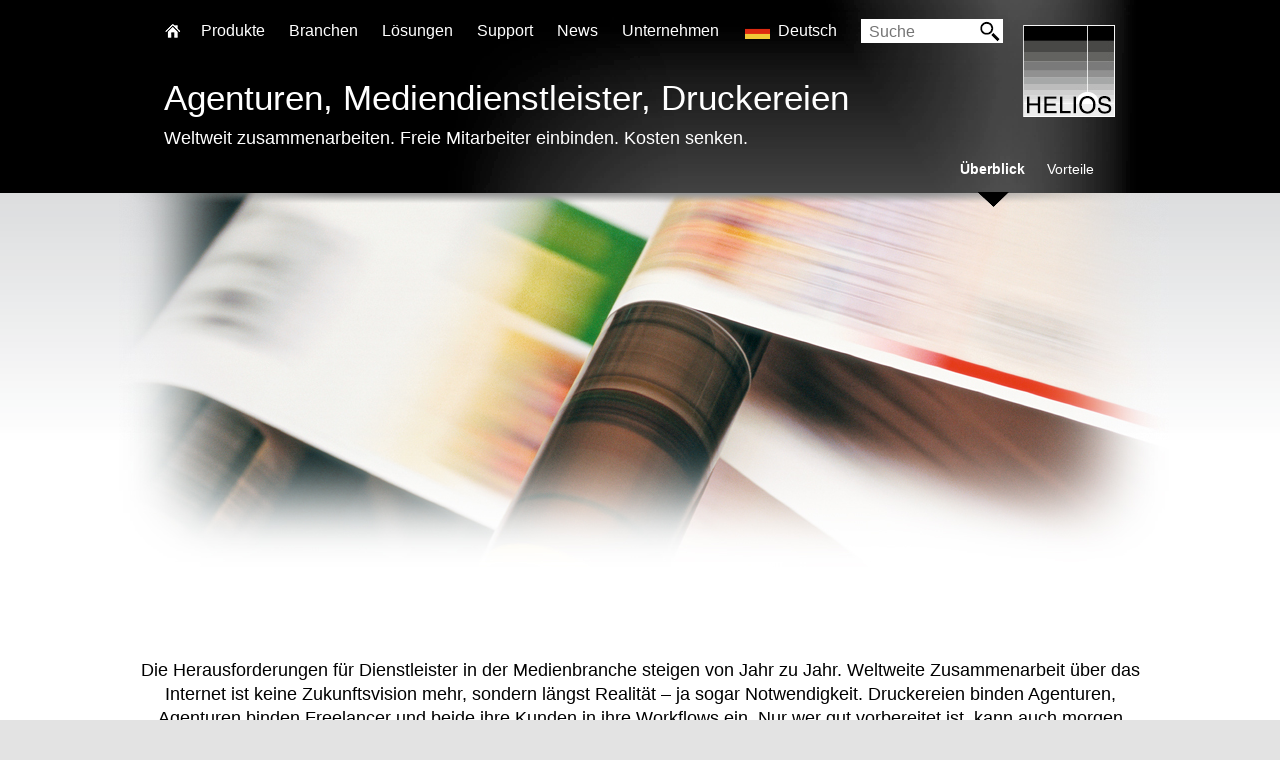

--- FILE ---
content_type: text/html; charset=UTF-8
request_url: https://www.helios.de/web/DE/branchen/werbeagenturen-mediendienstleister.html
body_size: 7558
content:
<!DOCTYPE HTML>
<html>
<head>
<title>HELIOS - Agenturen, Mediendienstleister, Druckereien</title>
<meta http-equiv="Content-Type" content="text/html; charset=UTF-8" />
<meta name="apple-mobile-web-app-capable" content="yes" />
<meta name="apple-mobile-web-app-status-bar-style" content="black-translucent" />
<link rel="apple-touch-icon" href="/img/e/basic/logo.png" />
<link rel="shortcut icon" type="image/x-icon" href="/img/e/basic/favicon.ico">
<meta name="keywords" content=",Network software, File Server, Print Server, Prepress software, EtherShare, OPI, PDF, PostScript, HELIOS, Netzwerk Software, Mac OS X, Server, Windows, Workflow, ICC, Color Management, UNIX, Linux, Performance, Solaris, Sun, IBM, AIX, MacOS, Mac, ColorSync, AppleTalk, SMB, CIFS, AFP, Spooler, Acrobat, Color, Mac OS, Create PDF, PDF Workflow, FTP, file transfer, sharepoint, zipstream, LDAP, soft proof, softproof, WebShare, ImageServer, PCShare, PrintPreview, preview, proof, Script Server, Tool Server, tool, script, script workflow, spot color, DeviceN, DTP, Future of DTP, Time Machine, certified proof, Bonjour, mDNS" />
<meta name="description" content="Die Herausforderungen für Dienstleister in der Medienbranche steigen von Jahr zu Jahr. Weltweite Zusammenarbeitüber das Internet ist keine Zukunftsvision mehr, sondern längst Realität – ja sogar Notwendigkeit. Druckereien bindenAgenturen, Agenturen binden Freelancer und beide ihre Kunden in ihre Workflows ein. Nur wer gut vorbereitet ist, kannauch morgen noch überzeugen sowie wirtschaftlich und kostenoptimiert arbeiten." />
<meta name="robots" content="noodp,noydir,index,follow" />

<meta content="de" name="language" />
<meta http-equiv="Content-Language" content="de" />
<meta http-equiv="imagetoolbar" content="no" />
<!-- CSS -->
<link href="/css/style.css?t=1" type="text/css" rel="stylesheet" media="screen" />
<link href="/css/extra.css" type="text/css" rel="stylesheet" media="screen" />
<link type="text/css" rel="stylesheet" href="/css/prettyPhoto.css" />
<!--[if lt IE 8]><link rel="stylesheet" type="text/css" href="/css/ie7.css" /><![endif]-->

<!-- JAVASCRIPT -->
<script type="text/javascript"> var root_path = '../../../'; </script>
<script type="text/javascript" src="/js/jquery-1.9.1.min.js"></script>
<script type="text/javascript" src="/js/html5.js"></script>

<script type="text/javascript" src="/js/carouFredSel-6.2.1/jquery.carouFredSel-6.2.1-packed.js"></script>
<script type="text/javascript" src="/js/carouFredSel-6.2.1/helper-plugins/jquery.mousewheel.min.js"></script>
<script type="text/javascript" src="/js/carouFredSel-6.2.1/helper-plugins/jquery.touchSwipe.min.js"></script>
<script type="text/javascript" src="/js/carouFredSel-6.2.1/helper-plugins/jquery.transit.min.js"></script>
<script type="text/javascript" src="/js/carouFredSel-6.2.1/helper-plugins/jquery.ba-throttle-debounce.min.js"></script>
<script type="text/javascript" src="/js/jquery.prettyPhoto.js"></script>
<script type="text/javascript" src="/js/global.js?t=8"></script>
<script type="text/javascript" src="/js/helios.js?t=9"></script>


<script type="text/javascript">
<!--
$(function() {

});
var transfer_button = ['Vertriebspartner', '/web/DE/contacts/distributors.html'];

-->
</script>
</head>
<body class="sid100223 aid504 amode20 subPage">
<div id="outerWrapper" class="subPage">
	<!-- layouts/articles_tabs -->
	<div id="content-1">
		<div class="bannerArea">
			<div class="nextBanner">
				<div class="title">
					<h1>Agenturen, Mediendienstleister, Druckereien</h1>
					<h3>Weltweit zusammenarbeiten. Freie Mitarbeiter einbinden. Kosten senken.</h3>
				</div>

				<div class="tabNav">
					<div class="search prodSearch vMid">
						<a href="/viewart.html?id=734" class="find">Vertriebspartner finden<span></span></a><a href="#" class="gplus" id="gplus-button"></a>

					</div>
					<ul class="tabs">
                    
						<li><a href="/web/DE/branchen/werbeagenturen-mediendienstleister.html" class="tab_link active">Überblick</a></li>
						<li><a href="/de/branchen/werbeagenturen-mediendienstleister/Vorteile.html" class="tab_link">Vorteile</a></li>
					</ul>
				</div>
				<div class="shadow"></div>
			</div>
		</div>
	</div>
    <div id="content-2" class="removeShade">
		<div class="layoutArea prodContent">
			<div id="contentBox">
				<div class="summary">
					<img src="../../../img/art_large/504_1.jpg" alt="" />
					<p class="highlight posRel">Die Herausforderungen für Dienstleister in der Medienbranche steigen von Jahr zu Jahr. Weltweite Zusammenarbeit
über das Internet ist keine Zukunftsvision mehr, sondern längst Realität – ja sogar Notwendigkeit. Druckereien binden
Agenturen, Agenturen binden Freelancer und beide ihre Kunden in ihre Workflows ein. Nur wer gut vorbereitet ist, kann
auch morgen noch überzeugen sowie wirtschaftlich und kostenoptimiert arbeiten.</p>
				</div>
				<!--<div class="colBoxes quotes">
	<div class="quotesTxt">
		<h5>
			Kundenstimmen aus Ihrer Branche &uuml;ber Produkte von HELIOS</h5>
		<p>
			TESTIMONIAL</p>
	</div>
	<div class="box">
		<h5>
			Nehmen Sie Kontakt mit uns auf</h5>
		<p>
			Haben Sie Fragen oder m&ouml;chten Sie uns Ihre Meinung sagen? Schreiben Sie uns &ndash; unser Kontaktformular finden Sie hier...<br />
			<a href="/contact.html">Kontaktformular</a></p>
	</div>
</div>-->
<div class="colText">
	<h5>
		Agenturen und Mediendienstleister.<br />
		Damit es l&auml;uft und l&auml;uft und l&auml;uft.</h5>
	<p>
		In &auml;hnlicher Form warb schon damals VW f&uuml;r den guten alten K&auml;fer und hat damit die Werbewelt bewegt. Genau wie das Auto die Massen. H&auml;tte der Texter damals gewusst, dass sich dieser Satz, wenn auch nicht auf das einzelne Auto bezogen, bewahrheitet, w&auml;re er abends sicher mit einem noch besseren Gef&uuml;hl ins Bett gegangen. Der K&auml;fer lief und lief von 1946 bis 2003 vom Band.</p>
	<p>
		Ob unsere &bdquo;Unbreakable&ldquo;-Server-L&ouml;sungen auch so lange laufen, k&ouml;nnen wir nicht sagen. Aber wir sind voller Zuversicht. Diese gibt uns das Feedback unserer Kunden, die mit unserer Server-Software zum Teil seit mehr als zehn Jahren tagt&auml;glich ohne jeden Aussetzer arbeiten. So gut k&ouml;nnte es auch f&uuml;r Sie laufen.</p>
	<p>
		Steigern Sie den Output Ihres Workflows um ein Vielfaches und binden Sie Kunden, Mitarbeiter und Dienstleister &uuml;ber das Internet ein, egal, wo diese sich gerade befinden.</p>
	<p>
		Intensivieren Sie Ihre Kundenbeziehung, indem Sie die Mediendaten &uuml;ber ein Webportal mit personalisierter Benutzeroberfl&auml;che zur Verf&uuml;gung stellen. Oder stimmen Sie XPress- und InDesign-Dateien sowie farbverbindliche Proofs &uuml;ber einen Webbrowser ab. Alles in Sekundenschnelle. Die automatische PDF/X-Erstellung und Pr&uuml;fung mit farbverbindlichem Proof ist nat&uuml;rlich auch direkt m&ouml;glich. Genug Argumente f&uuml;r HELIOS Serverl&ouml;sungen.</p>
	<p>
		Wann lassen Sie HELIOS bei sich laufen? Sprechen Sie mit einem unserer qualifizierten HELIOS Partner dar&uuml;ber, welche Vorteile HELIOS Ihnen bieten kann.</p>
	<p>
		&nbsp;</p>
	<p>
		&nbsp;</p>
	<h5>
		Druckereien.<br />
		Damit Fehler nicht tausendfach gedruckt werden.</h5>
	<p>
		Die Anforderungen an die Produktion von heute: Immer schneller, immer besser, immer g&uuml;nstiger. Das hei&szlig;t: Sofortige Beantwortung von Kundenanfragen, zuverl&auml;ssige Terminzusagen, Verk&uuml;rzung von Durchlaufzeiten. Und die zunehmende Vielfalt globaler Anbieter dr&uuml;ckt die Preise. Die Gewinnmargen sind gering, und damit w&auml;chst der Druck auf die Kosten immens. Eine Null-Fehler-Quote muss das Ziel sein &ndash; egal ob Offset, Digitaldruck oder LFP.</p>
	<p>
		Die Druckerei wandelt sich dar&uuml;ber hinaus immer mehr zum universellen und modernen Mediendienstleister. Unterschiedliche Informationsbed&uuml;rfnisse, vor allem immer zielgruppenorientiertere Publikationen ver&auml;ndern Anspruch und Umfang von Druckmedien. Digital und vernetzt sieht deshalb die zukunftsweisende Arbeit eines modernen Druckunternehmens aus.</p>
	<p>
		HELIOS Serverl&ouml;sungen erm&ouml;glichen eine direkte Verbindung zwischen Kunden und Druckerei. Dabei dient ein Webportal als Datenzentrale zur Anlieferung und Wiederverwendung von Druckauftr&auml;gen. Ein webbasierter Proof erm&ouml;glicht schnell die Freigabe von &uuml;berall auf der Welt. Die HELIOS Serversoftware optimiert und automatisiert zudem den Workflow: Der Druckdurchsatz wird gesteigert, Probleme werden fr&uuml;hzeitig erkannt, die Farbanpassung bei Wechsel von Druckverfahren erfolgt automatisch. Und damit es am Ende keine b&ouml;sen &Uuml;berraschungen gibt, bieten die HELIOS Serverl&ouml;sungen eine Qualit&auml;tssicherung im Vorfeld &ndash; also noch bevor es in den Druckprozess geht.</p>
	<p>
		Wann steigen Sie um auf Zukunft? Sprechen Sie mit einem unserer qualifizierten HELIOS Partner dar&uuml;ber, welche Vorteile HELIOS Ihnen bieten kann</p>
</div>
<p>
	&nbsp;</p><div class="art-button"></div>
			</div>
		</div>
	</div>
 
	
    <div id="header">
		<div class="layoutArea">
			<div class="logo"><a href="/start.html" title="Back to homepage"><img src="/img/e/basic/logo.png" alt="" /></a></div>
			<div id="nav">
				<ul id="subMenu" class="subMenu">
					<li class="home"><a href="/start.html">Home</a></li>
                    
					<li><a href="#" class="parent">Produkte</a>
						<div class="subNav">
                        	
							<div class="box plainBox  first">
								<b>Fileserver-Produkte</b>
								<ul class="tick">
									<li>Leistungsstark und ausfallsicher</li><li>Ideal für gemischte Netzwerke (Mac-, Windows-, Web-Clients)</li>
								</ul>
								<ul class="fixAtBottom">
                                
                                	<li><a href="../../../web/de/produkte/HELIOS-Universal-Fileserver.html">HELIOS Universal File Server</a></li>
                                
                                	<li class="sub"><a href="../../../web/DE/produkte/HELIOS-EtherShare.html">EtherShare</a></li>
                                
                                	<li class="sub"><a href="../../../web/DE/produkte/HELIOS-PCShare.html">PCShare</a></li>
                                
                                	<li class="sub"><a href="../../../web/DE/produkte/HELIOS-WebShare.html">WebShare</a></li>
                                
                                	<li class="sub"><a href="../../../web/DE/produkte/HELIOS-Base.html">Base</a></li>
                                
                                	<li class="sub"><a href="../../../web/DE/produkte/HELIOS-IT-Monitor-Server.html">IT Monitor Server</a></li>
                                
                                	<li><a href="../../../web/DE/produkte/HELIOS-Virtual-Server-Appliance.html">Virtual Server Appliance</a></li>
                                
								</ul>
							</div>
                         	
							<div class="box plainBox ">
								<b>Cloud-Produkte</b>
								<ul class="tick">
									<li>Immer und überall sicher auf alle Dateien zugreifen</li><li>Keine „Cloud“-Nachteile</li><li>für Unternehmen und IT-Dienstleister</li><li>Für Mac, PC, iPad, iPhone, Web</li>
								</ul>
								<ul class="fixAtBottom">
                                
                                	<li><a href="../../../web/de/produkte/HELIOS-Universal-Fileserver.html">HELIOS Universal File Server</a></li>
                                
                                	<li class="sub"><a href="../../../web/DE/produkte/HELIOS-WebShare.html">WebShare</a></li>
                                
                                	<li class="sub"><a href="../../../web/de/produkte/HELIOS-WebShare-Manager.html">WebShare Manager</a></li>
                                
                                	<li class="sub"><a href="../../../web/DE/produkte/HELIOS-Document-Hub.html">Document Hub</a></li>
                                
                                	<li class="sub"><a href="../../../web/DE/produkte/HELIOS-IT-Monitor-Server.html">IT Monitor Server</a></li>
                                
                                	<li><a href="../../../web/DE/produkte/HELIOS-Virtual-Server-Appliance.html">Virtual Server Appliance</a></li>
                                
								</ul>
							</div>
                         	
							<div class="box plainBox ">
								<b>Automatisierung</b>
								<ul class="tick">
									<li>Serverbasierte Workflow-Automatisierung über „Hot Folder“</li><li>Automatisierung auf entfernten Rechnern (z. B. Photoshop-Aktionen und Acrobat PDF-Erstellung)</li><li>Skripte per Dateityp ansteuern</li><li>Kein Polling</li>
								</ul>
								<ul class="fixAtBottom">
                                
                                	<li><a href="../../../web/DE/produkte/HELIOS-ImageServer.html">ImageServer</a></li>
                                
                                	<li class="sub"><a href="../../../web/DE/produkte/HELIOS-Script_Server.html">Script Server</a></li>
                                
                                	<li class="sub"><a href="../../../web/DE/produkte/HELIOS-Tool-Server.html">Tool Server</a></li>
                                
                                	<li><a href="../../../web/DE/produkte/HELIOS-PDF-HandShake.html">PDF HandShake</a></li>
                                
								</ul>
							</div>
                         	
							<div class="box plainBox  last">
								<b>Marketing und Mediendienstleister</b>
								<ul class="tick">
									<li>Serverbasierte Bildverarbeitung mit ICC-Farbmanagement</li><li>Bildkonvertierungen für Internet und Druck</li><li>Automatisierung über „Hot Folder“</li><li>Zertifizierte Softproofs mit Anmerkungen</li>
								</ul>
								<ul class="fixAtBottom">
                                
                                	<li><a href="../../../web/DE/produkte/HELIOS-ImageServer.html">ImageServer</a></li>
                                
                                	<li><a href="../../../web/DE/produkte/HELIOS-PrintPreview.html">PrintPreview</a></li>
                                
                                	<li><a href="../../../web/DE/produkte/HELIOS-PDF-HandShake.html">PDF HandShake</a></li>
                                
								</ul>
							</div>
                         	
						</div>
					</li>

                    
					<li><a href="#" class="parent">Branchen</a>
						<div class="subNav thList">
                        	
							<a href="../../../web/DE/branchen/enterprise-fileserver.html"><div class="box listBox  first">
								<img src="http://www.helios.de/img/e/cat_pic2/nav_Enterprise_Fileserver.jpg" alt="Enterprise Fileserver" />
								<b>Enterprise Fileserver</b>
							</div></a>
                            
							<a href="../../../web/DE/branchen/entwickler.html"><div class="box listBox ">
								<img src="http://www.helios.de/img/e/cat_pic2/nav_Developer_SDK.jpg" alt="Entwickler / SDK" />
								<b>Entwickler / SDK</b>
							</div></a>
                            
							<a href="../../../web/DE/branchen/industrie-handel.html"><div class="box listBox ">
								<img src="http://www.helios.de/img/e/cat_pic2/nav_Handel_Industrie.jpg" alt="Handel / Industrie" />
								<b>Handel / Industrie</b>
							</div></a>
                            
							<a href="../../../web/DE/branchen/zeitungen-verlage.html"><div class="box listBox ">
								<img src="http://www.helios.de/img/e/cat_pic2/nav_Zeitungen_Verlage.jpg" alt="Zeitungen / Verlage" />
								<b>Zeitungen / Verlage</b>
							</div></a>
                            
							<a href="../../../web/DE/branchen/fotografen-studios.html"><div class="box listBox ">
								<img src="http://www.helios.de/img/e/cat_pic2/nav_Fotografen_Studios.jpg" alt="Fotografen / Studios" />
								<b>Fotografen / Studios</b>
							</div></a>
                            
							<a href="../../../web/DE/branchen/werbeagenturen-mediendienstleister.html"><div class="box listBox ">
								<img src="http://www.helios.de/img/e/cat_pic2/nav_Druckereien.jpg" alt="Werbeagenturen / Mediendienst- leister / Druckereien" />
								<b>Werbeagenturen / Mediendienst- leister / Druckereien</b>
							</div></a>
                            
							<a href="../../../web/DE/branchen/Video-Entertainment.html"><div class="box listBox  last">
								<img src="http://www.helios.de/img/e/cat_pic2/nav_video_entertainment.jpg" alt="Video & Entertainment" />
								<b>Video & Entertainment</b>
							</div></a>
                            
						</div>
					</li>
                    
					<li><a href="#" class="parent">Lösungen</a>
						<div class="subNav thList">
                        	
							<a href="../../../web/DE/loesungen/cloud-collaboration.html"><div class="box listBox  first">
								<img src="http://www.helios.de/img/e/cat_pic2/nav_2_HeSo-Motiv-Cloud-Collaboration-sRGB.jpg" alt="Cloud-Zusammenarbeit" />
								<b>Cloud-Zusammenarbeit</b>
							</div></a>
                            
							<a href="../../../web/DE/loesungen/hd-color.html"><div class="box listBox ">
								<img src="http://www.helios.de/img/e/cat_pic2/nav_2_HeSo-Motiv-HD-Color-sRGB.jpg" alt="HD Color" />
								<b>HD Color</b>
							</div></a>
                            
							<a href="../../../web/DE/loesungen/bildverarbeitung.html"><div class="box listBox ">
								<img src="http://www.helios.de/img/e/cat_pic2/nav_2_HeSo-Motiv-Bildverarbeitung-sRGB.jpg" alt="Bildverarbeitung" />
								<b>Bildverarbeitung</b>
							</div></a>
                            
							<a href="../../../web/DE/loesungen/proofing.html"><div class="box listBox ">
								<img src="http://www.helios.de/img/e/cat_pic2/nav_2_HeSo-Motiv-Proofs-sRGB.jpg" alt="Proofs" />
								<b>Proofs</b>
							</div></a>
                            
							<a href="../../../web/DE/loesungen/webshare-portal.html"><div class="box listBox ">
								<img src="http://www.helios.de/img/e/cat_pic2/nav_2_HeSo-Motiv-WebShare-Portal-sRGB.jpg" alt="WebShare Portal" />
								<b>WebShare Portal</b>
							</div></a>
                            
							<a href="../../../web/DE/loesungen/automatisierung-von-workflows.html"><div class="box listBox ">
								<img src="http://www.helios.de/img/e/cat_pic2/nav_2_HeSo-Motiv-Automatisierung-Workflows-sRGB.jpg" alt="Automatisierung von Workflows" />
								<b>Automatisierung von Workflows</b>
							</div></a>
                            
							<a href="../../../web/DE/loesungen/fileserver.html"><div class="box listBox  last">
								<img src="http://www.helios.de/img/e/cat_pic2/nav_2_HeSo-Motiv-Fileserver-Unternehmen-sRGB.jpg" alt="Fileserver" />
								<b>Fileserver</b>
							</div></a>
                            
						</div>
					</li>
                    
                    
					<li><a href="../../../web/DE/support/start.html" class="parent">Support</a><div class="subNav">
	<div class="box plainBox supportBox  first">
		<b>Support</b>
		<p>
			Professioneller Support sowie erstklassige technische Informationen sind uns sehr wichtig. Dabei ist der HELIOS Fachh&auml;ndler Ihr direkter Ansprechpartner. Unser Ziel ist es, alle Fragen zu beantworten und alle Probleme zu l&ouml;sen.</p>
		<ul class="fixAtBottom">
			<li>
				<a href="/web/DE/support/start.html">&Uuml;bersicht</a></li>
			<li>
				<a href="/web/DE/support/platforms.html">Unterst&uuml;tzte Plattformen</a></li>
			<li>
				<a href="/web/DE/support/migrateUB64toG8.html">Migration auf G8</a></li>
			<li>
				<a href="/web/DE/produkte/LanTest.html">HELIOS LanTest</a></li>
			<li>
				<a href="/contact.html">HELIOS Kontakt</a></li>
		</ul>
	</div>
	<div class="box plainBox supportBox ">
		<b>Updates &amp; Tech Infos</b>
		<p>
			Halten Sie Ihre HELIOS Installation immer auf einem aktuellen Stand &ndash; mit wichtigen Updates und Tech Infos zu verschiedenen Themen.</p>
		<ul class="fixAtBottom">
			<li>
				<a href="/web/DE/support/updates.html">&Uuml;bersicht</a></li>
			<li>
				<a href="/updatebrowser.html">HELIOS Updates</a></li>
			<li>
				<a href="/download.pl">Updates herunterladen</a></li>
			<li>
				<a href="/support/manuals/baseUB64-e/update.html#a00402">Update Installer (Handbuch)</a></li>
			<li>
				<a href="https://www.youtube.com/watch?v=-uOKf_YsXJg">Update Installer (Video)</a></li>
			<li>
				<a href="/techinfos.html">HELIOS Tech Infos</a></li>
		</ul>
	</div>
	<div class="box plainBox supportBox ">
		<b>Spezifikationen f&uuml;r Entwicklung und mehr</b>
		<p>
			HELIOS L&ouml;sungen werden h&auml;ufig in benutzdefinierte Prozesse integriert. Hier finden Sie weiterf&uuml;hrende technische Informationen.</p>
		<ul class="fixAtBottom">
			<li>
				<a href="/web/DE/support/ldap.html">Autorisierung &uuml;ber LDAP</a></li>
			<li>
				<a href="/web/DE/support/dev_specs.html">Entwicklungsspezifikationen</a></li>
			<li>
				<a href="/web/DE/support/sdk.html">HELIOS SDK</a></li>
			<li>
				<a href="/viewart-de.html?id=1712">HELIOS Skriptl&ouml;sungen</a></li>
			<li>
				<a href="https://www.youtube.com/watch?v=0OaFLh4AWe4">Video: WireShark</a></li>
		</ul>
	</div>
	<div class="box plainBox supportBox  last">
		<b>Medien</b>
		<p>
			Die gesamte HELIOS Produktdokumentation ist online verf&uuml;gbar. Eine breite &Uuml;bersicht sowie viele verschiedene Trainingsvideos machen Ihnen der Einstieg leicht.</p>
		<ul class="fixAtBottom">
			<li>
				<a href="/web/DE/support/media.html">&Uuml;bersicht</a></li>
			<li>
				<a href="/web/DE/support/manuals.html">Benutzerhandb&uuml;cher</a></li>
			<li>
				<a href="/web/DE/products/dtsheets_g8.html">Datenbl&auml;tter</a></li>
			<li>
				<a href="/web/DE/news/podcasts_videos.html">Einf&uuml;hrungsvideos</a></li>
			<li>
				<a href="/web/DE/support/testdrive.html">Testdrive herunterladen</a></li>
			<li>
				<a href="/web/DE/support/wsdemo.html">WebShare Testserver</a></li>
		</ul>
	</div>
	<p class="support-footer">
		Aktuelle Version: G8/CD027 &nbsp;&bull;&nbsp; Letztes Update: <a href="/updatebrowser.html?id=u1332" title="HELIOS Meta Finder Extension - native support for macOS Sequoia & Tahoe">u1332</a> &nbsp;&bull;&nbsp; Letzte Tech Info: <a href="/web/EN/support/TI/214.html" title="Tech Info 214: HELIOS G8 Server compatibility with macOS Sequoia and Tahoe">Tech Info 214</a></p>
</div></li>
                    
					<li><a href="../../../news.html" class="parent">News</a><div class="subNav thList" id="news-navigation">
	<p>
		Im Bereich HELIOS News finden Sie &hellip;</p>
	<div class="box listBox newsBox  first">
		<a href="/news.html"><img src="/img/art_tmb/1716_1.jpg" /> <b>Pressetexte</b> </a></div>
	<div class="box listBox newsBox ">
		<a href="/web/DE/news/podcasts_videos.html"><img src="/img/art_tmb/1716_2.jpg" /> <b>Videos</b> </a></div>
	<div class="box listBox newsBox ">
		<a href="/news.html"><img src="/img/art_tmb/1716_3.jpg" /> <b>Newsletter</b> </a></div>
	<div class="box listBox newsBox ">
		<a href="/web/DE/news/coming_events.html"><img src="/img/art_tmb/1716_4.jpg" /> <b>Veranstaltungen</b></a></div>
	<p style="clear:both">
		Letzter Pressetext:&nbsp; <a href="/web/DE/news/G8-released.html" title="HELIOS Universal File Server G8 veröffentlicht">>&nbsp;HELIOS Universal File Server G8 veröffentlicht</a> &hellip;&nbsp; &bull;&nbsp; Letzter Newsletter:&nbsp; <a href="/web/DE/news/Newsletter_02_21.html" title="HELIOS Newsletter 02/2021">>&nbsp;HELIOS Newsletter 02/2021</a> &hellip;</p>
</div></li>
                    
					<li><a href="../../../web/DE/unternehmen.html" class="">Unternehmen</a></li>
                    
					<li><a href="#" class="parent lang_de">Deutsch</a>
						<div class="subNav lang">
                        
							<a href="/web/DE/branchen/werbeagenturen-mediendienstleister.html" class="lang_de">Deutsch</a>
                         
							<a href="/web/EN/industries/adagencies-premedia.html" class="lang_en">English</a>
                         
							<a href="/viewart-fr.html?id=504" class="lang_fr">Français</a>
                         
						</div>
					</li>
				</ul>
			</div>
			<div class="search vMid">
				
<form id="searchform" target="_blank" method="get" action="http://www.google.com/search" name="searchform">
<input id="searchfield" type="text" name="q" placeholder="Suche" /><span><input type="image" src="/img/e/search.gif" alt="Suche"></span>
      <input type="hidden" name="cof" value="LW:580;L:http://www.helios.de/img/e/basic/banner.png;LH:70;AH:left;GL:0;AWFID:598599b39ebf7c7a;">
      <input type="hidden" name="domains" value="helios.de"><br>
      <input type="hidden" name="sitesearch" value="helios.de">

    </form>


			</div>

		</div>
	</div>


	<div id="footer-nav-src">
    	<div class="copy extendFooter">
			<div class="layoutArea">
				<span class="breadCrumb"><a href="/start.html">Home</a><i></i><b>Agenturen, Mediendienstleister, Druckereien</b></span>
			
				<span class="col4">
					<ul>

						<li><b>Produkte</b></li>
                        
						<li><a href="../../../web/de/produkte/HELIOS-Universal-Fileserver.html">HELIOS Universal File Server</a></li>
                        
						<li><a href="../../../web/DE/produkte/HELIOS-Base.html">Base</a></li>
                        
						<li><a href="../../../web/DE/produkte/HELIOS-EtherShare.html">EtherShare</a></li>
                        
						<li><a href="../../../web/DE/produkte/HELIOS-PCShare.html">PCShare</a></li>
                        
						<li><a href="../../../web/DE/produkte/HELIOS-WebShare.html">WebShare</a></li>
                        
						<li><a href="../../../web/de/produkte/HELIOS-WebShare-Manager.html">WebShare Manager</a></li>
                        
						<li><a href="../../../web/DE/produkte/HELIOS-IT-Monitor-Server.html">IT Monitor Server</a></li>
                        
						<li><a href="../../../web/DE/produkte/HELIOS-ImageServer.html">ImageServer</a></li>
                        
						<li><a href="../../../web/DE/produkte/HELIOS-PDF-HandShake.html">PDF HandShake</a></li>
                        
						<li><a href="../../../web/DE/produkte/HELIOS-PrintPreview.html">PrintPreview</a></li>
                        
						<li><a href="../../../web/DE/produkte/HELIOS-Tool-Server.html">Tool Server</a></li>
                        
						<li><a href="../../../web/DE/produkte/HELIOS-Script_Server.html">Script Server</a></li>
                        
						<li><a href="../../../web/DE/produkte/HELIOS-Virtual-Server-Appliance.html">Virtual Server Appliance</a></li>
                        
						<li><a href="../../../web/DE/produkte/HELIOS-Document-Hub.html">Document Hub</a></li>
                        
                    </ul>
				</span>
          
				<span class="col4">
					<ul>

						<li><b>Branchen</b></li>
                        
						<li><a href="../../../web/DE/branchen/enterprise-fileserver.html">Enterprise Fileserver</a></li>
                        
						<li><a href="../../../web/DE/branchen/entwickler.html">Entwickler / SDK</a></li>
                        
						<li><a href="../../../web/DE/branchen/industrie-handel.html">Handel / Industrie</a></li>
                        
						<li><a href="../../../web/DE/branchen/zeitungen-verlage.html">Zeitungen / Verlage</a></li>
                        
						<li><a href="../../../web/DE/branchen/fotografen-studios.html">Fotografen / Studios</a></li>
                        
						<li><a href="../../../web/DE/branchen/werbeagenturen-mediendienstleister.html">Werbeagenturen / Mediendienst- leister / Druckereien</a></li>
                        
						<li><a href="../../../web/DE/branchen/Video-Entertainment.html">Video & Entertainment</a></li>
                        
                    </ul>
				</span>
          
				<span class="col4">
					<ul>

						<li><b>Lösungen</b></li>
                        
						<li><a href="../../../web/DE/loesungen/cloud-collaboration.html">Cloud-Zusammenarbeit</a></li>
                        
						<li><a href="../../../web/DE/loesungen/hd-color.html">HD Color</a></li>
                        
						<li><a href="../../../web/DE/loesungen/bildverarbeitung.html">Bildverarbeitung</a></li>
                        
						<li><a href="../../../web/DE/loesungen/proofing.html">Proofs</a></li>
                        
						<li><a href="../../../web/DE/loesungen/webshare-portal.html">WebShare Portal</a></li>
                        
						<li><a href="../../../web/DE/loesungen/automatisierung-von-workflows.html">Automatisierung von Workflows</a></li>
                        
						<li><a href="../../../web/DE/loesungen/fileserver.html">Fileserver</a></li>
                        
                    </ul>
				</span>
          
				<span class="col4">
					<ul>

						<li><b>Support</b></li>
                        
						<li><a href="../../../web/DE/support/start.html">Überblick</a></li>
                        
						<li><a href="../../../web/DE/support/support.html">Produktspezifischer Support</a></li>
                        
						<li><a href="../../../web/DE/support/support.html">Herstellerspezifischer Support</a></li>
                        
						<li><a href="../../../web/DE/support/support.html">Entwicklungsspezifikationen</a></li>
                        
						<li><a href="../../../web/DE/support/updates.html">Updates</a></li>
                        
						<li><a href="../../../techinfos.html">Tech Infos</a></li>
                        
						<li><a href="../../../web/DE/support/kostenlose-tools.html">Kostenlose Tools</a></li>
                        
						<li><a href="../../../web/DE/support/media.html">Media</a></li>
                        
                    </ul>
				</span>
          
				<span class="col4">
					<ul>

						<li><b>Unternehmen</b></li>
                        
						<li><a href="../../../web/DE/unternehmen.html">Über HELIOS</a></li>
                        
						<li><a href="../../../de/unternehmen/Produktueberblick.html">Produktüberblick</a></li>
                        
						<li><a href="../../../web/DE/unternehmen/Preisliste.html">Preisliste</a></li>
                        
						<li><a href="../../../web/DE/impressum.html">Impressum</a></li>
                        
                    </ul>
				</span>
          
				<span class="col4">
					<ul>

						<li><b>News</b></li>
                        
						<li><a href="../../../news.html">Alle News</a></li>
                        
                    </ul>
				</span>
          
				<span class="col4">
					<ul>

						<li><b>Gute Gründe für ...</b></li>
                        
						<li><a href="../../../web/DE/matching_softproof.html?url=www.helios.de/web/EN/matching_softproof.html">Anleitung zu einem perfekt abgestimmten Softproof</a></li>
                        
						<li><a href="../../../forward.html?url=www.youtube.com/watch?v=1soRbMEHxw8">Spotlight Suche in HELIOS Volumes</a></li>
                        
						<li><a href="../../../forward.html?url=www.helios.de/support/manuals/osx2helios/chap_osx_migration_helios.html">macOS Server: Migration auf HELIOS Server</a></li>
                        
						<li><a href="../../../web/DE/news/AFP_vs_SMB-NFS.html">AFP vs. SMB- und NFS-Filesharing für Netzwerk-Clients</a></li>
                        
                    </ul>
				</span>
          

			</div>
		</div>
		<div class="copy">
			<div class="layoutArea">
				<p>
	<span>&copy; HELIOS Software GmbH. Alle Rechte vorbehalten.</p>
				<ul>
                
                    <li><a href="../../../contact.html">Kontakt</a></li>
                 	
                    <li><a href="../../../web/DE/contacts/distributors.html">Vertriebspartner finden</a></li>
                 	
                    <li><a href="../../../web/DE/privacy.html">Datenschutzerklärung</a></li>
                 	
                    <li><a href="../../../web/DE/AGB.html">AGB</a></li>
                 	
				</ul>
			</div>
		</div>
	</div>

</div>

</body>
</html>

--- FILE ---
content_type: text/css
request_url: https://www.helios.de/css/style.css?t=1
body_size: 6512
content:
body, html {margin:0; padding:0; min-width:1024px;}
body {color:#000; font-family: Helvetica, Arial, sans serif; font-size:15px; font-weight:normal; background-color:#e3e3e3;}

input, select, textarea {color:#000; font-family: Helvetica, Arial, sans serif; font-size:16px; margin:0; padding:0; outline:0;}
div.formBox input, div.formBox select, div.formBox textarea {
	font-size:15px; border:1px solid #d3d3d3;
	background: rgb(217, 217, 217);
}
input:focus, textarea:focus {color:#000;}

a {text-decoration:none; color:#0097ad; outline:0 !important;}
a:hover {color:#000;}


p {line-height:1.36em;}

h1, h2, h3, h4, h5, ul, li, p {margin:0; padding:0; list-style-type:none; font-weight:normal;}

code {
    font-size: 12px;
}

#contentBox ul li {
	margin-left: 17px;
	list-style-type: disc;
	display:list-item;
	padding-bottom: 10px;
	line-height: 1.25em;
}

ul li {display:inline-block}

p.note, div.note {
    margin: 1em 0;
    font-style: italic;
	background-color: #f0f0f0;
	border: 1px solid;
	padding: 1em;
}

.articles1col div.note, .articles1col p.note {
    font-style: italic;
	background-color: #f3f3f3;
	border: 1px solid;
	padding: 0.5em;
}

.colText ul {padding:10px 55px;}
.colText ul li {
	background:none;
	padding:1px 12px 8px 5px;
}

.colText ul li ul {
    padding: 10px 5px;
}

.colBoxes ul li, .box ul li {display:block !important; margin-left: 0 !important; list-style-type:none !important;}
/*.amode24 #contentBox ul li,*/ .listTable ul li {display: block !important;margin-left: 0 !important;}





#outerWrapper {width:100%; float:left; position:relative;}
.layoutArea {width:950px; margin:0 auto;}
.bannerArea {width:1024px; margin:0 auto;}
.mainBanner, .nextBanner {width:1024px; float:left; height:410px; position:relative; color:#fff;}
.nextBanner {height:193px; background:url(../img/e/basic/nextbg.png) no-repeat right 0;}
.news {position:absolute; bottom:11px; z-index:99; width:950px; padding:0 37px;}
.news b {font-weight:normal; float:right;vertical-align:top;width:228px;text-align:center; margin-right: -6px;}
#display-hot-news { display: block; position: absolute; bottom: 0px; left: 110px; background:url(../img/e/basic/sprite.png) no-repeat -187px -27px; padding-left:21px;vertical-align:top; width: 450px; height: 18px; }
#display-hot-news a { color: #FFF; display: block; width: 450px; height: 18px; overflow: hidden; text-overflow: ellipsis;}
#display-hot-news a:hover {color:#0097ad;}

a img {border: 0px none;}

#header, #content-1, #content-2, #footer-nav-src {position:absolute;}

#header {left:0; top:0; width:100%; height:52px;}

.posRel {position:relative;}
.logo {float:right; width:92px; margin-top:25px;}
.search {
	float:left; width:132px; padding:3px 2px 1px 8px; margin:19px 0 0 14px; background-color:#fff;
}
.search input {border:0 !important; width:102px;}
.search input:focus {border:0 solid #fff;}
.search span, .prodSearch a span, .gIcon a {background: url(../img/e/basic/sprite.png) no-repeat 0 0; width:22px; height:22px; display:inline-block; float:right; margin-top:-2px;}
.search span input { width: 22px;}

.title, .nTitle {margin:36px 0 0 36px; height:156px;}
.title h1, .nTitle h1, .nTitle h2 {font-size:35px; line-height:1em;}
.title h3, .nTitle h3 {padding-top:12px; line-height:1.3em;}
.title span, .nTitle span {width:815px; display:inline-block; vertical-align:middle;}
.title span.full, .nTitle span.full {width:0; height:100%;}
.tabNav, .shadow {position:absolute; width:950px; left:36px; bottom:0; z-index:999;}
.shadow, .shadowSm {width:1002px; left:0; bottom:-10px; z-index:998; height:10px; background: url(../img/e/basic/shadow.png) no-repeat center 0;}
.shadowSm {background-image: url(../img/e/basic/shadowsm.png);}

.prodSearch {float:right; width:auto; margin:0; padding:8px 2px 0 8px; background-color: transparent;}
.prodSearch a {color:#fff; float:left; background-color:transparent; font-size:14px; font-weight:bold;}
.prodSearch a.find {width:198px; display:none;}
.prodSearch a.find span {background-position:-35px 0;}

.prodSearch a.gplus {margin-right:12px; margin:-8px -2px 0 0; width:0; height:40px; }

.tabs {float: right; font-size: 14px; margin-top:7px;}
.tabs a {color:#fff; padding-bottom:30px;}
.tabs a:hover {color:#00aeca;}
.tabs a.active {background: url(../img/e/basic/seltab.png) no-repeat center bottom; font-weight: bold;}
.tabs {margin-top:8px;}
.tabs li {margin-right:18px;}
.tabs li:last-child {margin-right: 10px;}

.summary {margin-top:-25px;}
.summary p.highlight {position: relative; z-index: 5; margin-top:-34px; padding-bottom:50px; font-size:18px; color:#000; text-align:center; border-bottom:1px solid #a2a4a3;}

.summary a#find-partner {
	position:absolute; bottom:0; right:94px; display:inline-block; padding:.5em 1em; box-shadow:1px 0 3px 0px rgba(0,0,0,.35);
	background-color:rgba(0,174,202,1); font-size: 14px; line-height:1.4em; color:#fff; font-weight:bold; text-decoration:none !important;
}
.summary a#find-partner:hover {background-color:rgba(0,174,202,.85);}

/* Produktbilder groÃŸ */
.prodContent > #contentBox > .summary > img { position: relative; left: -20px; }

.listTable {float:left; width:948px; margin-top:2px; margin-bottom:44px; border:1px solid #a2a2a2; background:#fff; color:#000;}
.listTable h2 {padding:29px 36px; font-size:24px; width:171px; display:inline-block;}
.listTable ul, .listTable p {float:right; width:628px; padding:30px 36px 21px; min-height:36px; border-left:1px solid #a2a2a2;}

h4 {padding:28px 36px 29px; font-size:35px; border-bottom:1px solid #a2a2a2;}
hr {padding:0; margin:0; border:0; height:1px; color: #a2a2a2; background-color: #a2a2a2; clear:both;}


.vMid, .vMid span, .vMid img, .vMid a, .vMid input, .vMid button{vertical-align: middle;}

#nav {float:left; margin-top:12px;}
#nav>ul>li>a {font-size:16px; color:#fff; display:block; padding:10px 10px; height:21px;}
#nav>ul>li>a.active, #nav>ul>li>a:hover {background-color: #00aeca;}
#nav>ul>li.home>a {text-indent:-99999px; background: url(../img/e/basic/sprite.png) no-repeat -184px 2px; width:16px; height:20px; padding:0; margin-right:6px;}
#nav>ul>li.home>a:hover {background-position: -163px 2px;}

.subMenu {position:relative;}
.subNav {
	position:absolute; 
	z-index:999; 
	left:-26px; 
	width:950px; 
	padding:12px 26px; 
	background-color:#e3e3e3; 
	border-top:7px solid #00aeca; 
	-moz-box-shadow:0 8px 8px rgba(0,0,0,.5); 
	-ms-box-shadow: 0 8px 8px rgba(0,0,0,.5); 
	-o-box-shadow: 0 8px 8px rgba(0,0,0,.5); 
	-webkit-box-shadow: 0 8px 8px rgba(0,0,0,.5); 
	box-shadow:0 8px 8px rgba(0,0,0,.5);

	/*** animating subNav ***/
	top:30px; 
	display:none;
}

.subNav.lang {
	left:521px;
	width:100px;
	padding:1px 12px 12px;
}
.subNav.lang a {display:block; padding:10px 0 1px 33px; background: url(../img/e/basic/sprite.png) no-repeat 0 0;}

.subNav.lang a.lang_de {background-position: 0 -62px;}
.subNav.lang a.lang_en {background-position: 0 -97px;}
.subNav.lang a.lang_fr {background-position: 0 -132px;}

.subMenu>li>a.lang_de, .subMenu>li>a.lang_en, .subMenu>li>a.lang_fr {background: url(../img/e/basic/sprite.png) no-repeat 12px -62px; padding-left:45px !important;}

.subMenu>li>a.lang_en {background-position: 12px -97px;}
.subMenu>li>a.lang_fr {background-position: 12px -132px;}


/*** animating subNav ***/
.menuOn .subNav {

}

.thList {width:1002px; padding:0;}

.subNav ul.fixAtBottom {position:absolute; left:14px; bottom:10px;}


#content-1 {left:0; top:0; width:100%; height: 393px; background-color:#000;}
.subPage #content-1 {height:193px !important;}
.subPage #content-2 {top:193px !important;}

#content-2 {
	left:0; top:393px; width:100%; height: auto;
	/*background: rgb(255, 255, 255);
	background: -moz-linear-gradient(90deg, rgb(255, 255, 255) 0%, rgb(217, 217, 217) 100%);
	background: -webkit-linear-gradient(90deg, rgb(255, 255, 255) 0%, rgb(217, 217, 217) 100%);
	background: -o-linear-gradient(90deg, rgb(255, 255, 255) 0%, rgb(217, 217, 217) 100%);
	background: -ms-linear-gradient(90deg, rgb(255, 255, 255) 0%, rgb(217, 217, 217) 100%);
	background: linear-gradient(0deg, rgb(255, 255, 255) 0%, rgb(217, 217, 217) 100%);*/
	background: #fff url(../img/e/basic/gradient.png) repeat-x center 0;
}

.subPage #content-2.removeShade {background: #fff url(../img/e/basic/gradient.png) repeat-x center 0 !important;}


.box {
	position: relative;
	width:188px; float:left; margin-right:26px; padding:13px 15px; min-height:345px; color:#000; font-size:13px; 
	background: rgb(217, 217, 217);
	background: -moz-linear-gradient(90deg, rgb(217, 217, 217) 0%, rgb(255, 255, 255) 100%);
	background: -webkit-linear-gradient(90deg, rgb(217, 217, 217) 0%, rgb(255, 255, 255) 100%);
	background: -o-linear-gradient(90deg, rgb(217, 217, 217) 0%, rgb(255, 255, 255) 100%);
	background: -ms-linear-gradient(90deg, rgb(217, 217, 217) 0%, rgb(255, 255, 255) 100%);
	background: linear-gradient(0deg, rgb(217, 217, 217) 0%, rgb(255, 255, 255) 100%);
}
.box.last, span.last {margin-right:0 !important;}

.box img {margin-bottom:21px;}
.box p, .colText p {padding:6px 0 8px;}
.box b, .colText h5 {font-size:15px; font-weight:bold;}
#contentBox .box ul { position: absolute; bottom: 13px; }
.box h5 {font-size:15px; font-weight:bold; text-align: left; height: 72px; vertical-align: bottom; padding: 0 0 5px; display: table-cell;}
.box ul li, .listTable ul li, ul.tick li, .more {display:block; padding:1px 12px; background:url(../img/e/basic/sprite.png) no-repeat -193px -55px; padding-left:15px;}
.more {display:inline-block; background-position:-190px -52px;}
ul.tick .more {margin-left:10px;}


.contentTable {
	background-color: #EFF0F0;
	color: #000000; 
	margin-top: 30px;
}

.contentTable td {
	border-right: 1px solid #FFFFFF;
	border-bottom: 1px solid #FFFFFF;
	padding: 10px 30px;
}

.contentTable th {
	border-right: 1px solid #FFFFFF;
	border-bottom: 1px solid #FFFFFF;
	padding: 20px 0 20px 20px;
	text-align: left;
}

.contentTableSupp {
	color: #000000;
	margin-top: 30px;
	width: 100%;
}

.contentTableSupp td {
	border-bottom: 1px solid #A2A2A2;
	padding: 5px;
}

.contentTableSupp tr {
	text-align: left;
}

.contentTableSupp tr .cellhead {

	font-size: 18px;
	font-weight: bold;

}
.plainBox {position:relative; min-height:325px; background: rgb(255, 255, 255) !important;}
.plainBox b {padding-bottom:6px; padding-top:2px; display:block;}

.colBoxes {margin-top:0; width:1002px; min-height:375px; background: url(../img/e/basic/3boxbg.png) no-repeat center top; border-bottom:1px solid #a2a4a3;}
.colBoxes .box {background:transparent; width:280px; text-align:center; padding:0 27px; margin:0;}
.colBoxes .box b {display:block; font-size:20px; font-weight:normal; text-align:left;}
.colBoxes .box p, .colBoxes .box ul {text-align:left;}

.colText {
	column-count: 2; -moz-column-count: 2; -webkit-column-count: 2;
	padding:52px 36px; font-size:15px; color:#000;
}
.colText > p, .colText > h5 {padding:0 55px 6px; display:block;}
.colText p {padding-bottom:2.72em; /*padding-top:6px;*/ page-break-inside:avoid;}
.colText p.small_padding { padding-bottom: 1.36em; }

.breakFlow {-webkit-column-break-before: always; break-before: column; page-break-before: always; -webkit-page-break-before: always; -moz-page-break-before: always; -ms-page-break-before: 
always; 
-o-page-break-before: always;}

.listBox {position:relative; width:122px; padding:13px 16px; min-height:249px; margin-left:-42px; background:transparent !important;}
.listBox img {margin-bottom:8px;}
.listBox:hover {background:#fff !important; cursor:pointer;}
.listBox:hover b {color:#00aeca !important;}
.listBox.first {margin-left:10px;}

#contentBox {float:left; width:950px; padding:25px 0;}
#contentBox p a {text-decoration:underline;}
.prodContent, .prodContent #contentBox {width:1002px !important;position:relative;}


.formBox {float:left; width:677px; border-right:1px solid #a2a2a2;}
.rightCol {float:right; width:270px;}
.rightCol hr {margin:30px 0 10px;}

.formBox p, .infobox div.block {padding:30px 36px;}
.req11 {width:680px; float:left; padding:8px 0;}
.req111 {float:left; padding-left:36px; padding-top:6px;}
.req112 {width:70%; float:right;}

select.select1, input.input1 {width:413px !important; padding:5px 10px;}
select.select1 {width:435px !important;}
.req4, .req3 {margin:0 36px 36px;}
.req3 {margin-bottom:26px;}
.req41, .req42 {width:600px !important;}
.req42 {padding-top:6px !important;}
.req42:first-child {padding-top:30px !important;}
input.input-spec1 {margin-top:2px;}
div.formBox input.button1 {width:150px; margin:0; padding:1px 8px 2px; color:#fff; font-size:16px; background-color:#00aeca !important; line-height:1.15em; height:35px;}
div.formBox input.button1:hover {background-color:#00aeca !important; opacity:.9; cursor:pointer;}


#footer-nav {width:100%; float:left;}

.copy {width:100%; float:left; padding:17px 0; background:#e3e3e3; color:#000;}
.copy ul {float:left; font-size:16px;}

.copy ul li a {display:inline-block; padding:0 25px; margin-right:4px;}
.copy ul li a:first-child {padding-left:0 !important;}
.copy span {float:right; font-size:13px; margin-top:3px;}
.copy span a {color:#000;}
.copy span a:first-child {margin-left:10px;}

.extendFooter {
	padding-bottom:57px;
	background: rgb(217, 217, 217);
	background: -moz-linear-gradient(270deg, rgb(217, 217, 217) 0%, rgb(255, 255, 255) 100%);
	background: -webkit-linear-gradient(270deg, rgb(217, 217, 217) 0%, rgb(255, 255, 255) 100%);
	background: -o-linear-gradient(270deg, rgb(217, 217, 217) 0%, rgb(255, 255, 255) 100%);
	background: -ms-linear-gradient(270deg, rgb(217, 217, 217) 0%, rgb(255, 255, 255) 100%);
	background: linear-gradient(180deg, rgb(217, 217, 217) 0%, rgb(255, 255, 255) 100%);
}
.extendFooter ul {font-size:13px;}
.extendFooter ul li {display:block; margin-bottom:7px;}
.extendFooter ul li b {text-transform:uppercase;}
.extendFooter span a {margin:0 !important; padding:0 !important;}
.extendFooter span {float:left; width:218px; padding:15px 0; margin-right:26px;}
.extendFooter span.breadCrumb {float:left; width:950px; font-size:15px; margin-top:2px;}
ul.topMinHt {min-height:253px;}
.breadCrumb i, .arrow i {display:inline-block; width:6px; height:9px; margin:0 8px; background:url(../img/e/basic/sprite.png) no-repeat -194px -491px;}

.arrow i {background-position:-194px -32px;}

.sub {
	background: url("../img/e/basic/navi_sub.jpg") no-repeat scroll !important;
	margin-left: 10px;
	background-position:0 0;
}

/***************** list items in content section *********************/

ul.tick li, 
.listTable ul li, 
.listTable ul li ul li {background-position: -189px -186px; line-height:1.36em; padding-bottom:8px; padding-left:20px;}

/*** Benefits ***/
.amode23 .listTable ul li, .amode24 .colText ul li {background-position: -189px -184px;}
.listTable ul b {padding-bottom:8px; display:block;}
.listTable ul li.note {background-image:none; padding-left:0; padding-bottom:0; line-height:1em;}
.listTable ul li.note.first {padding-top:10px;}
.listTable ul i {display:block; font-style:normal; font-size:11px;}
.listTable ul li ul {float:inherit; margin:0; padding:0; width:inherit; border-left:none;}
.listTable ul li ul li {background-position:-194px -127px; padding-bottom:0; padding-left:16px;}
.listTable ul li.head {background-image:none; padding-left:0;}
.listTable ul li:last-child {padding-top:2px; padding-bottom:12px;}


/*.amode22 .colText ul li {
	background:url(../img/e/basic/sprite.png) no-repeat -193px -55px;
	background-position: -189px -186px; line-height:1.36em; 
	padding:1px 12px 8px 20px;
}*/

.colText ul li ul li {
padding:1px 12px 8px 10px;
}



.colText ul {padding:10px 55px;}
/*.colText ul li {
	display: block;
	background:url(../img/e/basic/sprite.png) no-repeat -193px -55px;
	background-position: -189px -186px; line-height:1.36em; padding:1px 12px 8px 20px;
}*/

.colText ol { padding: 0 70px; font-size: 12px; }
.colText ol li {
	padding: 10px 0; 
	list-style-type: decimal;
}

.colText p img.img-left {float:left; margin:0 20px 10px -55px; clear:both;}
.colText p img.img-right {float:right; margin:0 -55px 10px 20px; clear:both;}

.colBoxes.quotes {background-image: url(../img/e/basic/2boxbg.png); min-height: 280px;}
.colBoxes.quotes .box {min-height:auto;}
.colBoxes.quotes b {padding-top:50px;}
#contentBox .colBoxes.quotes .box ul {bottom: 0; position: inherit;}

.quotesTxt {width:614px; float:left; padding: 0 27px;}

.quotes #box-507 {width:600px; height:250px;}
.quotes #slide {width:600px; height:250px;}
.quotes .caroufredsel_wrapper {width:600px !important;}
.quotes #slide > div {width:600px !important; height:250px; padding:0;}
.quotes #slide div div {margin-top:0; height:auto; width: 100%;}
.quotes #slide div div .box {width: 100%; padding:0;}
.quotes #slide div div p {background:none; padding-left: 0; margin-top:0; font-size:13px;}
.quotes #slide div div p:nth-child(3) {padding-top:0 !important;}
.quotes #slide div div p span {background:url(../img/e/basic/quote.png) no-repeat 0 0; vertical-align:baseline; width:15px; height:13px; display:inline-block;}
.quotes #slide div div p span.lqo {background-position:-21px 0; margin-right:6px;}
.quotes #slide div div p span.rqo {background-position:0 0; margin-left:6px;}

.quotes #pager-container {background-color:none;}







/*********************************** Homepage Slider *****************************************/

#box-507{
	width: 1024px;
	height: 393px;
	margin:0 auto;
	position: relative;
}
#slide{
	width: 1024px;
	position: relative;
	left:0;
}
#slide>div{
	width: 950px;
	height: 393px;
	float: left; padding:0 37px;
	background-position:right 0;
}
#slide-prev{
	width: 31px;
	height: 29px;
	display: block;
	position: absolute;
	top:15px;
	right:50px;
	z-index: 1000;
	outline: none;
	text-indent: -999999px;
	background: url(slide-pn.png) no-repeat bottom right;
}
#slide-prev.disabled{
	background: url(slide-pn.png) no-repeat top left;
}
#slide-next.disabled{
	background: url(slide-pn.png) no-repeat bottom left;
}
#slide-next{
	width: 31px;
	height: 29px;
	display: block;
	position: absolute;
	top:15px;
	right:20px;
	z-index: 1000;
	outline: none;
	text-indent: -999999px;
	background: url(slide-pn.png) no-repeat top right;
}

#slide div div {width:500px; margin-top:116px; float:left; height:180px;}
#slide div div strong {font-size:48px; font-weight:normal; line-height:1em;}
#slide div div strong.big {font-size:82px; color:#5b5c57; font-weight:bold; position:relative;}
#slide div div strong.big em {font-size:17px; color:#fff; font-weight:normal; font-style:normal; position:absolute; left:56px; top:-22px;}
#slide div div i {display:block; font-style:normal; font-size:18px; margin-top:17px;}
#slide div div p {font-size:15px; font-style:normal; background:url('arrow.png') no-repeat 0 5px; padding-left:13px; margin-top:6px;}

#slide div div p a { color: #FFF }
#slide div div p a:hover {color:#0097ad;}

#pager-container {
	position:absolute; z-index:999; left:588px; bottom:0; padding:4px 8px 0; background-color:#d9d9d9;
	-moz-border-radius-topleft: 6px; -webkit-border-top-left-radius: 6px; border-top-left-radius: 6px; -moz-border-radius-topright: 6px; -webkit-border-top-right-radius: 6px; border-top-right-radius: 6px;
}
#pager-container a {
	background: url(slider-tabs.png) no-repeat scroll right top transparent;
	display: block;
	float: left;
	width: 20px;
	height: 20px;
	outline: medium none;
	text-indent: -999999px;
}
#pager-container a.selected {background: url(slider-tabs.png) no-repeat scroll left top transparent;}




/********* NEWS ***********/

.leftList {
	float: left;
	margin: 0px;
	padding: 30px 36px 21px;
	border-right: 1px solid #A2A2A2;
	width: 578px;
}
.rightInfo {
	float: right;
	margin: 0px;
	padding: 29px 36px;
	width: 225px;
}

.news1	{
	display:block;
	padding: 0px 0px 10px 0px;
	margin: 0px 0px 10px 0px;
	border-bottom: 1px solid #D1D1D3;}
.news1 ol {	
margin: 0 20px;
padding: 0;
}
.news1 ol li {	
list-style-type: decimal;
}

.news11	{
display:block;
font-size: 11px;}
.news12 {
display:block;
font-weight:bold;}
.news13 {
display:block;}
.news2	{
font-weight: bold;
padding: 10px 0px 0px 0px;}

.pagenav-lst {
padding: 2px 5px 2px 5px;
margin: 0px 5px 0px 0px;
border: 1px solid #0097AD;
background-color: #0097AD;
color: #FFF;}
a.pagenav-lst {
padding: 2px 5px 2px 5px;
margin: 0px 5px 0px 0px;
border: 1px solid #DBDBDB;
background-color: #DBDBDB;
text-decoration:none;
color: #000;}
a.pagenav-lst:hover {
border: 1px solid #0097AD;
}
.pagenavtop { /* Seitenzahl oben */
margin: 0px 0px 10px 0px;
padding: 0px 0px 10px 0px;
border-bottom: 1px solid #DBDBDB;}
.pagenavbottom { /* Seitenzahl unten */
margin: 10px 0px 0px 0px;
padding: 10px 0px 0px 0px;
}



/* Graue Boxen */



.inlineart > div, .inlineart > h5, .inlineart > p, .inlineart > table {padding:0 40px 0 50px; display:block;}
.inlineart hr {margin-top: 20px; margin-bottom: 20px;}
.inlineart p, .inlineart h5 {padding-bottom:10px; padding-top:6px; page-break-inside:avoid;}
.inlineart td > p { padding: 0; }
	

.pb10 { padding-bottom:10px !important; }
.pb50 { padding-bottom:50px !important; }
.pb100 { padding-bottom:100px !important; }
.pb200 { padding-bottom:200px !important; }
.pb300 { padding-bottom:300px !important; }

.articles1col {
	padding: 10px 170px 10px 70px;
	position: relative;
}

.narrow_1col {
	padding: 34px 490px 10px 70px;
}

#box-wrapper {
	position: absolute;
	top: 40px;
	right: 60px;
	width: auto;
}


.articles1col p {padding-bottom:1em; padding-top:6px; }
.articles1col ul {padding-bottom:1em; padding-top:6px; }
.articles1col div {padding-bottom:1em; padding-top:6px; line-height:1.36em; }
.articles1col em {padding-bottom:1em; padding-top:6px; /*display: block; */} 
.articles1col h1 {padding-bottom:1em; padding-top:6px; font-size: 18px; font-weight: bold; }
.articles1col h5 {padding-bottom:1em; padding-top:1em; font-size: 15px; font-weight: bold; }
.articles1col hr {margin: 30px 0; }

.release_date { font-weight: bold; }

.articles1col div > em, .articles1col div > span > em, .articles1col  p > em {padding-bottom:0px; padding-top:0px;}


.inlineart, .grey-box {
width:450px;
background-color: #f0f0f0;
padding:30px 0px 30px !important;
margin-left: 0px;
margin-bottom: 25px;
}

.colText > .grey-box {
width: auto;
}

#box-wrapper .inlineart {
	width: 380px;
	padding:25px 0px 25px !important;
}

#box-wrapper .inlineart > div, 
#box-wrapper .inlineart > h5, 
#box-wrapper .inlineart > p, 
#box-wrapper .inlineart > table {padding:0 30px 0 40px; display:block; line-height:1.36em;}
#box-wrapper .inlineart > h5 { padding-bottom: 10px; }


.grey-box > div, .grey-box > h5, .grey-box > p, .grey-box > table {padding:0 40px 0 50px; display:block; page-break-inside:avoid;}

.inlineart h5 {font-size:15px; font-weight:bold;}
.inlineart hr {height: 30px !important; background-color: white; margin: 30px 0;}

ul.gIcBox {width:92%;}
ul.gIcBox em {display:block; font-style:normal; font-size:12px;}
ul.gIcBox .arrow {padding-left:29px; padding-bottom:15px;}
.gIcon {float:right; background-image:none !important;}
.gIcon a.gplus {background-position:-69px -224px; width:35px; height:35px;}
.gIcon a.gplus:hover {background-position:-104px -224px;}
.gIcon a.gplusSm {background-position:0px -244px; width:33px; height:20px;}
ul.gIcBox a.gplusSm {margin-top:5px;}

.gplusInfo {display: none; background-color:#dd4c39; width:290px; height:70px; padding:20px 10px; position:absolute; right:0; top:55px;}
span.selMenu {background: url(../img/e/basic/selmenu.png) no-repeat center bottom; width:32px; height:15px; position:absolute; right:0; top:-13px;}
.gplusInfo .gIcon {float:left; margin-right:20px; margin-left:8px;}
.gplusInfo ul.gIcBox {width:100%;}

#___plusone_0 { width: 90px !important;}

.gplusInfo #g-on-label {display:none;}



/***** Sitemap *****/
.sitemap {
}
.sitemap1 {
    margin: 0 0 1px;
    padding: 2px 2px 5px 10px;
    text-transform: uppercase;
}
.sitemap2 {
    margin: 0 0 1px;
    padding: 0 0 0 20px;
}
.sitemap3 {
    margin: 0 0 1px;
    padding: 0 0 0 40px;
}

/***** Korrekturen *****/

/* Liste mit Haken in Products / Detail */
.amode24 #contentBox ul li {
    background: url("../img/e/basic/sprite.png") no-repeat scroll -188px -186px rgba(0, 0, 0, 0);
    list-style-type: none;
    margin-left: 0px;
    padding-bottom: 10px;
    padding-left: 20px;
}

/* Liste ohne Haken in System Requirements, Media, Support und Youtube-Artikel (listTable) */
.aid739 .listTable > ul > li,
.amode19 .listTable > ul > li,
.amode24 .listTable > ul > li {
    background-image: none !important;
    padding-left: 0 !important;
}

/* Liste mit Haken ul in ul Company / Products */
.amode101 .listTable ul li ul li {
    background-position: -189px -186px;
}

.amode101 .listTable ul li ul {
	margin-top: 10px;
}

/* Zweite ul Ebene circle Bsp.: solutions/fileserver.html */
#contentBox ul li ul li {
    list-style-type: circle;
}

/* Tabelle Distributoren */

.tableCountry {
-moz-box-shadow: 2px 2px 2px #999999;
-webkit-box-shadow: 2px 2px 2px #999999;
box-shadow:2px 2px 2px #999999;
}


/* Inlineart Marketing News */
#inlineart-1157 {
width:60%;
background-color: inherit;
padding:0px !important;
margin:0;
}




/* NEWS UND SUPPORT */
.support-footer {
	clear: both;
    padding: 10px 15px 0;
}


.newsBox {
    float: left;
    height: 140px;
    margin: 0 15px 20px;
    min-height: 140px;
    padding: 15px;
    width: 190px;
	background: #ffffff;
	background: -moz-linear-gradient(top,  #ffffff 0%, #e3e3e3 70%) !important;
	background: -webkit-gradient(linear, left top, left bottom, color-stop(0%,#ffffff), color-stop(70%,#e3e3e3)) !important;
	background: -webkit-linear-gradient(top,  #ffffff 0%,#e3e3e3 70%) !important;
	background: -o-linear-gradient(top,  #ffffff 0%,#e3e3e3 70%) !important;
	background: -ms-linear-gradient(top,  #ffffff 0%,#e3e3e3 70%) !important;
	background: linear-gradient(to bottom,  #ffffff 0%,#e3e3e3 70%) !important;
	filter: progid:DXImageTransform.Microsoft.gradient( startColorstr='#ffffff', endColorstr='#e3e3e3',GradientType=0 ) !important;
}

.newsBox:hover {
	background-color: #FFFFFF !important;
}

#news-navigation div a {
    color: #000;
}

#news-navigation p {
    margin: 20px 30px;
}

#news-navigation p:last-child {
    margin: 30px 30px 10px;
}

.supportBox {
    min-height: 270px;
}
